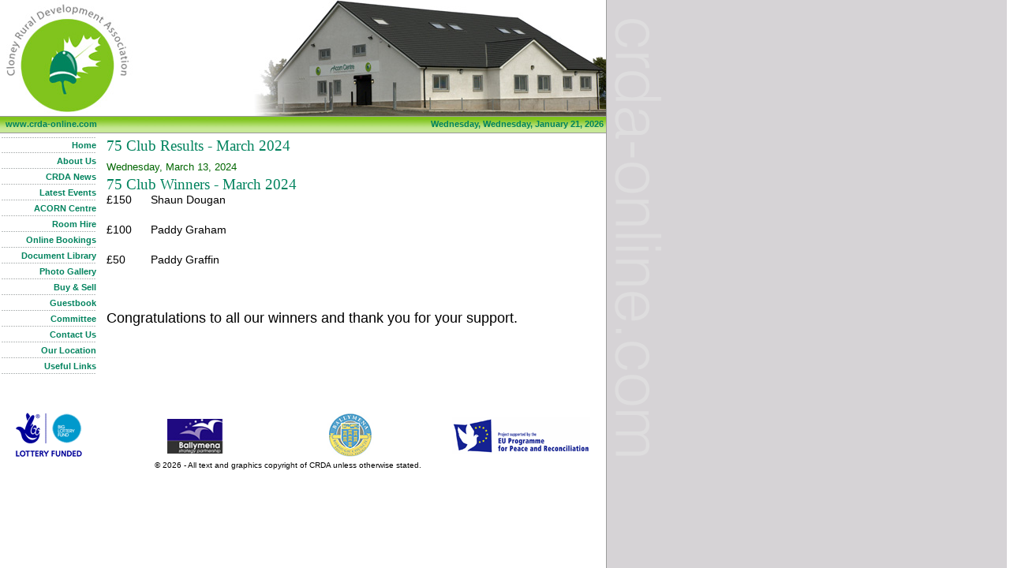

--- FILE ---
content_type: text/html
request_url: http://crda-online.com/news/details/?id=297
body_size: 2271
content:


<!--open header-->
<!DOCTYPE html PUBLIC "-//W3C//DTD XHTML 1.0 Strict//EN"
  "http://www.w3.org/TR/xhtml1/DTD/xhtml1-strict.dtd">
<html xmlns="http://www.w3.org/1999/xhtml" xml:lang="en">
<head>
<title>Cloney Rural Development Association / ACORN Centre Official Website</title>
<meta http-equiv="Content-Type" content="text/html; charset=iso-8859-1" />
<meta http-equiv="Content-Style-Type" content="text/css" />
<meta name="Copyright" content="&copy; CRDA - Cloney Rural Development Association. All rights reserved." />
<meta name="description" content="Cloney Rural Development Association / ACORN Centre official website" />
<meta name="keywords" content="Cloney Rural Development Association, CRDA, Acorn Centre, ACORN, CRDA-online, Cloney, Clooney, Ahoghill, Rural Community Network, Ahoghill and Cloney on the Community Network." />
<meta name="author" content="John Friel - www.jfriel.com" />
<link rel="stylesheet" href="/css/crda.css" type="text/css" media="screen" />
<link rel="stylesheet" href="/css/main2.css" type="text/css" media="screen" />
<link rel="stylesheet" href="/css/mnu.css" type="text/css" media="screen" />


<link rel="SHORTCUT ICON" href="/images/favicon.ico" type="image/x-icon" />

<script type="text/javascript" src="/javascript/mnu.js" ></script>
</head>
<!--<body>-->
<body >
<!--<div id="surround">-->
	<div id="header">
		<div id="header-logo"><a class="header" href="/index-crda.asp"><img src="/images/spacer.gif" width="171" height="147" alt="Cloney Rural Development Association Official Website" /></a></div>		
		<!--<div id="header-strapline"><span class="header">CLG Aontroim |<br />Antrim GAA</span><br /><br />The official website of<br />the GAA in Antrim</div>-->
	</div>
	<div id="infobar">
		<div id="url">www.crda-online.com</div>
		<div id="date">Wednesday,&nbsp;Wednesday, January 21, 2026</div>
	</div><link rel="stylesheet" href="/css/lightbox.css" type="text/css" media="screen,projection" />
<link rel="stylesheet" href="/css/gallery.css" type="text/css" media="screen,projection" />
<script src="/js/prototype.js" type="text/javascript"></script>
<script src="/js/scriptaculous.js?load=effects" type="text/javascript"></script>
<script src="/js/lightbox.js" type="text/javascript"></script>


<!--col1-->
<div id="col1">
		<div id="left-nav">
	<ul id="nav">
	  <li><a href="/" title="Home">Home</a></li>
	  <li><a href="/about-us/" title="About Us">About Us</a></li>
	  <li><a href="/news/" title="CRDA News">CRDA News</a></li>
	  <li><a href="/events/" title="Latest CRDA Events">Latest Events</a></li>
	  <li><a href="/acorn-centre/" title="ACORN Centre">ACORN Centre</a>
	  <li><a href="/room-hire/" title="Room Hire &amp; Rates">Room Hire</a></li>
	  <li><a href="/online-bookings/" title="Online Bookings">Online Bookings</a></li>
	  <li><a href="/downloads/" title="Document Library">Document Library</a></li>
	  <li><a href="/gallery/" title="Photo Gallery">Photo Gallery</a></li>
	  <li><a href="/buy-and-sell/" title="Buy &amp; Sell">Buy &amp; Sell</a>
		<ul>
		  <li><a href="/buy-and-sell/" title="View Ads">View Ads</a></li>
		  <li><a href="/buy-and-sell/place-an-ad/" title="Place An Ad">Place An Ad</a></li>
		</ul>
	  </li>
	  <li><a href="/guestbook/" title="Guestbook">Guestbook</a>
		<ul>
		  <li><a href="/guestbook/" title="View Guestbook">View Guestbook</a></li>
		  <li><a href="/guestbook/sign/" title="Sign Guestbook">Sign Guestbook</a></li>
		</ul>
	  </li>
	  <li><a href="/committee/" title="Committee">Committee</a></li>
	  <li><a href="/contact-us/" title="Contact Us">Contact Us</a></li>
	  <li><a href="/location/" title="Location">Our Location</a></li>	  
	  <li><a href="/useful-links/" title="Useful Links">Useful Links</a></li>
	</ul>
	
</div>


</div>
<!--col 2-->
<div id="col2">

<h1>75 Club Results - March 2024</h1>
	
		<div id="newssection">
			

		  <div class="newstitle">
		  	<!--<div class="newsheaddet"></div>-->
			<div class="newsdate">Wednesday, March 13, 2024</div>
		  </div>
			<!--<div class="clear1"></div>-->
   		  <div>
		  <br clear="all">
  		  <div id="newsimages">
			
  </div>
  
<h1>75 Club Winners - March 2024<br clear="all" />
	</h1>
<div id="newssection" style="font-size: 14px;">
	<div id="newsimages" style="font-size: 18px;">&nbsp;</div>
	<div style="font-size: 18px;"><span style="font-size: 14px;">&pound;150&nbsp; &nbsp; &nbsp; <span style="font-size: 14px;">Shaun Dougan</span></span></div>
	<p style="font-size: 18px;"><span style="font-size: 14px;">&pound;100&nbsp; &nbsp; &nbsp; Paddy</span><span style="font-size: 14px;">&nbsp;Graham</span></p>
	<p style="font-size: 18px;"><span style="font-size: 14px;">&pound;50&nbsp; &nbsp; &nbsp; &nbsp; Paddy Graffin</span></p>
	<p style="font-size: 18px;">&nbsp;</p>
	<p style="font-size: 18px;">Congratulations to all our winners and thank you for your support.</p></div>

    </div>
						
  </div>
		
	<!--</div>
	<div id="rightcontent">-->
			

		
	


</div>
	<br clear="all" /><br />

	<div id="footer">

		<div id="logos">

			<div id="lottery"><img src="/images/lotto-foot.gif" alt="Supported by the Big Lottery" /></div>

			<div id="bsp"><img src="/images/bsp-foot.gif" alt="Supported by Ballymena Strategy Partnership" /></div>

			<div id="bbc"><img src="/images/bbc-foot.gif" alt="Supported by the Ballymena Borough Council" /></div>

			<div id="eu"><img src="/images/eu-foot.gif" alt="Supported by the EU Programme for Peace &amp; Reconciliation" /></div>
		</div>

		<div id="disclaimer">&copy; 2026 - All text and graphics copyright of CRDA unless otherwise stated.</div>

	</div>

<!--</div>-->

<script defer src="https://static.cloudflareinsights.com/beacon.min.js/vcd15cbe7772f49c399c6a5babf22c1241717689176015" integrity="sha512-ZpsOmlRQV6y907TI0dKBHq9Md29nnaEIPlkf84rnaERnq6zvWvPUqr2ft8M1aS28oN72PdrCzSjY4U6VaAw1EQ==" data-cf-beacon='{"version":"2024.11.0","token":"103e2092ba604b4c83828a7134c27935","r":1,"server_timing":{"name":{"cfCacheStatus":true,"cfEdge":true,"cfExtPri":true,"cfL4":true,"cfOrigin":true,"cfSpeedBrain":true},"location_startswith":null}}' crossorigin="anonymous"></script>
</body>

</html>

--- FILE ---
content_type: text/css
request_url: http://crda-online.com/css/crda.css
body_size: 13441
content:
html {
   height: 100%;
}
body {
   background: #fff url(/images/crda-bg.gif);
   padding: 0 0 0 0;
   font-size: 70%;
   font-family: verdana, arial, sans-serif;
   /*font-family: arial, verdana, sans-serif;*/
   margin: 0;
}

div#surround {background: #fff url(/images/crda-bg.gif);}
a.header{text-decoration: none;}
a.header:hover{text-decoration: none;}
a.content {color: #01835e;text-decoration: none;border-bottom: 1px dashed #999;}
a.content:hover {color: #01835e;text-decoration: none;background-color: #99cc33;}
a img {
  border: none;
}
p {
   font-size: 1.0em;
}
p.small {
   font-size: 90%;
}
.center {
   text-align: center;
}
.clear {
  clear: both;
}
.clear img {
  display: block;
}
.clear {
  clear: both;
  width: 1px;
  height: 1px;
}
.clearfix:after {
  content: "."; 
  display: block; 
  height: 0; 
  clear: both; 
  visibility: hidden;
}
.clearfix {
  display: inline-table;
}
/* Hides from IE-mac \*/
* html .clearfix {
  height: 1%;
}
.clearfix {
  display: block;
}
/* End hide from IE-mac */
div#header {
   background: url(/images/header-bg.jpg) top left no-repeat;
   height: 147px; 
   width: 768px;
   border-bottom: 1px solid #999;
}
div#header #header-logo {
  float: left;
  width: 145px;
}
div#header #header-logo img {
  display: block;
}
.header {
   font-size: 1.6em;
   color: #050;
   line-height:1.0em;
}
div#infobar {
   width: 768px;
   height: 20px;
   background: #000 url(/images/infobar-bg.jpg) repeat-x;
   color: #000;
   margin: 0 0 5px 0;
   clear: left;
   border-bottom: 1px solid #999;   
}
div#infobar #url {
   float: left;
   color: #01835e;
   font-weight:700;
   margin: 3px 3px 0 7px;
   width: 150px;   
}
div#infobar #date {
   float: right;
   text-align: right;
   color: #01835e;
   font-weight:700;
   margin: 3px 3px 0 0; 
   width: auto;  
}
div#col1 {
   float:left;
   width:135px;
   w\idth:133px;
   padding: 0 0 10px 2px;
}
div#left-nav{
	width:125px;
	float: left;
	min-height: 305px;
}
/* for Internet Explorer */
/*\*/
* html div#left-nav {
    height: 317px;
}
/**/

div#skip-anchor{
	display: block;
	visibility: hidden;
}
div#col2 {
   float:left;
   width: 630px;
   line-height:19px;
   padding-left: 0px;
   margin: 0 0 20px 0;
}
div#col2 a {color: #01835e;text-decoration: none;border-bottom: 1px dashed #999;}
div#col2 a:hover {color: #01835e;text-decoration: none;background-color: #99cc33;}
div#col2 #gallerythumbs a {text-decoration: none;}
div#col2 #gallerythumbs a:hover {text-decoration: none;}

div#col2 h1 {
   height: 20px;
   margin: 0 5px 0 0;
   padding: 0;
   font: 1.7em georgia, times, "times new roman", serif;
   color: #01835e;
   /*border-bottom: solid 1px #fc0;*/
}

div#col2 h2 {
   height: 20px;
   margin: 0 5px 0 0;
   padding: 0;
   font: 1.5em georgia, times, "times new roman", serif;
   color: #01835e;
}

div#col2 h3 {
   height: 14px;
   margin: 0 5px 0 0;
   padding: 0;
   font: 1.1em georgia, times, "times new roman", serif;
   color: #01835e;
}

div#col2 div.gbook {
   clear: both;
   padding: 5px;
   margin-bottom: 25px;
   background: #c7e897;
   border: 1px solid #060;
   width: 580px;
}
div#col2 div.gbookhead {  
   display: block;
}
div#col2 div.gbookname {
   float: left;
}
div#col2 div.gbookdate {
   float: right;
}
div#col2 div.gbookcomments {
   clear: both;
   display: block;
   margin: 10px 0 5px 0;
}
div#col2 div.gbookcontact {
   clear: both;
   display: block;
   margin: 10px 0 5px 0;
}
div#col2 div.gbookreply {
   clear: both;
   margin: 0 0 5px 0;
   font-weight: bold;
   color: #060;   
}
div#col2 #form-wrap {
   width: 625px;
   margin: 10px 0 0 0;
}
/*div#col2 {
   width:180px;
   padding:2px;
   margin:0 0 0 0;
   float: left;
}*/
div#col2 #con-note {
   background: #fff url(/images/dasher.gif) top repeat-x;
   margin-top: 10px;
   padding-top: 10px;
}

div#col2 #form-wrap .nb {
  font-weight: bold;
}
div#col2 #enq-form {
   background: #c7e897;
   width:510px;
   padding:10px;
   border:1px solid #060;
   margin:0 auto;
   float: left;
}
div#col2 #enq-form form {
   padding: 0;
   margin: 0;
}
#enq-form input {
   width: 210px;
   border:1px solid #060;
   background:#fff url(/images/form.gif) repeat-x top left;
   padding-left:0.2em;
   margin-bottom:0.6em;
}

div#col2 #form-wrap #enq-form input.threewide {
   width: 50px;
   border:1px solid #060;
   background:#fff url(/images/form.gif) repeat-x top left;
   padding-left:0.2em;
   margin-bottom:0.6em;
}
div#col2 #form-wrap #enq-form input.sixwide {
   width: 70px;
   border:1px solid #060;
   background:#fff url(/images/form.gif) repeat-x top left;
   padding-left:0.2em;
   margin-bottom:0.6em;

}

div#col2 #form-wrap #enq-form textarea {
   width:220px;
   height:5em;
   border:1px solid #060;
   overflow:auto;
   background:#fff url(/images/form.gif) repeat-x bottom left;
}
div#col2 #form-wrap #enq-form fieldset {
   padding: 0;
   margin: 0;
   color: #060;
   width:500px;
   display:block;
   border:1px solid #fff;
   padding:5px;
   font-family:verdana, sans-serif;
   margin-bottom:0.5em;
   line-height:1.5em;
}
div#col2 #form-wrap #enq-form legend {
   font-family:georgia, sans-serif;
   font-size:1.1em;
   font-weight:bold;
   border:3px solid #fff;
   margin-bottom:5px;
   padding:3px;
   width:254px;
   background:#fff url(/images/form.gif) repeat-x center left;
}
div#col2 #form-wrap #enq-form label {
   clear:left;
   display:block;
   float:left;
   width:150px;
   text-align:right;
   padding-right:10px;
   color:#060;
   font-weight: bold;
   font-family: Georgia, "Times New Roman", Times, serif;
   margin-bottom:0.5em;
}
div#col2 #form-wrap #enq-form label.lab1 {
   color:#f00;
}
div#col2 #form-wrap #enq-form #frmerror {
   color: #f00;
   margin-bottom: 10px;
}
div#col2 #form-wrap #enq-form #frmerr1 {
   color: #000;
   margin-bottom: 5px;
}
div#col2 #form-wrap #enq-form #sub input {
   color: #000;
   width: 10em;
   float: right;
   display: block;
   margin: 10px 28px 0 0;
   background:#fff url(/images/form.gif) repeat-x top left;
   border: 1px solid #fff;
} 
* html div#col2 #form-wrap #enq-form #sub input {
   margin: 10px 12px 0 0;
}
div#col2 #form-wrap #enq-form span.nospm {
   display: block;
   margin: 15px 0 0 0;
   font-size: 0.8em;
   text-align: center;
}
div#col2 #form-wrap #enq-form span.frmhelp {
   display: block;
   margin: 15px 0 0 0;
   font-size: 0.9em;
   color: #000;
}
div#col2 #form-wrap #enq-form .submit {
   color: #fff;
   background: #060;
   width: 100px;
   float: right;
   margin: 10px 25px 0 0;
   padding: 0;
}
div#col2 #gmap {
   margin: 10px 0 10px 0;
}
div#col2 #map {
   width: 600px;
   height: 360px;
   border: 1px solid #060;
   z-index: 0;
}

/*===================================RIGHT SIDE STYLES==============================================================*/
#rightside{
	float:left;
	width:150px;
}
.submenu1{
	border-top-color:#393;
}
.submenu1 a{
	color:#393;
}
.submenuhead1{
	background-color:#99cc33;
}
.submenucontent1{
	border-color:#393;
}
.mainmenu{
	border-top-style:solid;
	border-top-width:1px;
	margin-bottom:3px;
}
.menuhead{
	margin-top:1px;
	padding:0px 0 0px 8px;
	color:#fff;
	font-weight:bold;
	
}
.menucontent{
	border-style:solid;
	border-width:1px;
}


#menu ul, #rightside ul{
	list-style:none;
	margin:0;
	padding:0;
}
#menu ul li, #rightside ul li{
	display:block;
	margin:0 2px 0 5px;
	padding:0px 0 0px 0;
	background:url(/images/menubtm.gif) bottom repeat-x;
	
}

/*===================================END RIGHT SIDE STYLES==============================================================*/

/*========================================NEWS STYLES===================================================*/
#newssection{
	/*margin:5px;*/
	margin-right:0px;
	margin-left:0px;
	margin-top:0;
	padding:0;
}
#pagecount{
	margin:0px 0px 8px 0px;
}
#newspage{
	float:left;
}
#newspagecount{
	float:right;
}
.clear1{
	height:1px;
	clear:right;
	margin:0px;
	padding:0;
}

.newsclear {
  clear: both;
  padding-bottom:5px;
  margin-bottom:5px;
  border-bottom:solid 1px #393;
} 

.newstitle{
	margin:0;
	padding:0;
}
.newshead{
	float:left;
	font-weight:bold;
	padding-right:5px;
	color:#009;
		
}
.newsheaddet{
	float:left;
	font-weight:bold;
	padding-right:5px;
	color:#393;
	
}
.newsdate1{
	float: left;
	color:#999;
	text-align:right;
}
.newsdate{
	clear: both;
	float: left;
	color:#999;
	text-align:right;
}
.newscat{
	font-weight:bold;
	color:#060;
}

.newscontent{
	margin-top:0;
	padding-top:0;
}
img.newsfloatright{
	float:right;
	margin-left: 5px;
	border: 1px solid #000000;
}

img.newsfloatleft{
	float:left;
	border: 1px solid #000000;
	margin-right: 5px;
}
#newsimage{
	float:right;
	text-align:center;
	width:210px;
	margin: 0 0px 0px 5px;
}
#newsimage img{
	border: 1px solid #000000;	
}
.imgdesc{
	color:#060;
}
.clearfix:after {
  content: "."; 
  display: block; 
  height: 0; 
  clear: both; 
  visibility: hidden;
}
#newsimages{
	width:106px;
	float:right;
	margin-left:10px;
}
#newsimages ul{
	margin:0;
	padding:0;
	list-style:none;
	/*margin-left:10px;*/
}
#newsimages ul li{

}
#newsimages ul li a{
margin:0px; border:1px solid #ccc; padding:2px; display:block;
}


#newsdocs{
	/*background:url(/images/greydot.gif) top repeat-x;*/
	margin-top:10px;
	padding-top:5px;
}
#newsdocs ul{
	list-style:none;
	margin-top:5px;;
}
#newsdocs ul li{
	line-height:30px;
	vertical-align:middle;
	padding:5px;
}
#newsdocs ul li a{
	margin-right:15px;

}
.contenthead{
	color:#009;
	font-weight:bold;
	background:url(/images/greendot2.gif) bottom repeat-x;
}
#cleft{
	float:left;
	width:215px;
	text-align:left;
}
#cright{
	float:left;
	width:215px;
	margin-left:14px;
	text-align:left;
}

/*=======================================End NEWS Styles==============================================*/
/*===================================EVENT STYLES==============================================================*/
#event-lhs {
   float:left;
   width:470px;
   margin-right: 8px;
}
.eventhead{margin: 4px 4px 4px 0;padding: 0; font-weight: 600;font: 1.2em georgia, times, "times new roman", serif;color: #01835e;clear: both;}

.eventbox{
	border:1px solid #393;
	margin-bottom:10px;
	padding:5px;
	background-color:#e4f0db;
}
.eventdate{
	color:#999;
}
#home {margin: 15px 0 10px 0;}
#home ul{
	list-style:none;
	margin:2px 0;
	padding:0;
	border:solid 1px #ccc;
	background:url(/images/boxbg.jpg) top repeat-x;
}
#home ul li{
	border-bottom:solid 1px #ccc;
	padding:2px;
	margin:0 3px;
}
.homearrow{
	color:#999;
}


/*===================================END EVENT STYLES==============================================================*/

div#footer {
   clear: both;
   height: auto;
   width: 768px;
   background-color: #fff;
   border-top: 0px solid #999;
}
div#footer #disclaimer {width: 730px;font-size: 0.9em; text-align: center; clear: both;}
div#footer #logos {display: block; margin: 15px 0 0 0;}
div#footer #logos #lottery {float:left; width: 96px; margin: 0 0 0 14px;}
div#footer #logos #bsp {float:left; width: 84px; margin: 0 0 0 94px;}
div#footer #logos #bbc {float:left; width: 64px; margin: 0 0 0 123px;}
div#footer #logos #eu {float:left; width: 183px; margin: 0 0 0 91px;}



/*===================================EDITOR STYLES==============================================================*/
.address {height: 14px;margin: 0 5px 0 0;padding: 0;font: 1.1em georgia, times, "times new roman", serif;color: #01835e;}
.sect-header{height: 20px;margin: 10px 5px 5px 0;padding: 0;font: 1.5em georgia, times, "times new roman", serif;color: #01835e;clear: both;}
.AlignCentre{text-align:center}
.AlignLeft{text-align:left}
.AlignRight{text-align:right}
.comtitle {margin: 10px 0 6px 0;padding: 0;color: #060;font: bold 1.3em verdana, sans-serif;text-align: center;}
.comname {margin: 3px 0 3px 0;padding: 0;color: #000;font: 1.3em bold verdana, sans-serif;text-align: center;}
.link {display: block;clear: both;border-top: 1px dashed #999999;margin: 5px 0 5px 0;padding: 10px 0 10px 0;}
img.ImageBorder{ padding: 2px;border: 1px solid #99cc33;}
img.AlignRight{float:right; padding:2px; margin:0 0 5px 10px;}
img.AlignLeft{float:left; padding:2px; margin:0 10px 5px 0;}
img.AlignRightBorder{float:right; padding:2px; margin:0 0 5px 10px; border:1px solid #99cc33;}
img.AlignCentreBorder{text-align:center; padding:2px; margin:0 0 5px 10px; border:1px solid #99cc33;}
img.AlignLeftBorder{float:left; padding:2px; margin:0 10px 5px 0; border:1px solid #99cc33;}
table.Border{font-size:1em; border:1px solid #99cc33; overflow:auto; border-collapse:collapse;padding:3px; text-align:left;}
table td.TD {border: 1px solid #99cc33; font-size: 1.0em;font-family: verdana, arial, sans-serif;}
table td.header{font-weight:bold; color:#99cc33;}

/*===================================END EDITOR STYLES==============================================================*/


--- FILE ---
content_type: text/css
request_url: http://crda-online.com/css/main2.css
body_size: 5008
content:
/* DOCUMENT STYLES--------------------------------------------------------- */
#documents{
     margin-left:20px;
}
.documentcategory{
	border:solid 1px #060;
	width:550px;
	margin:0 5px 10px 0;
}
.documenthead{
	padding-left:5px;
	font-weight:bold;
	margin:0;
	color:#01835e;
	font-family:Georgia, "Times New Roman", Times, serif;
}
.document{
	margin:0 5px 0 5px;
}
#documents ul{
	margin:0;
	padding-left:0;
}
#documents li{
	height:25px;
	vertical-align:middle;
	list-style-type:none;
	padding: 1px 0 1px 45px;

}
#documents a img {
	border: none;
} 

#documents img{
	padding-left:50px;
	
}

/*END OF DOCUMENT STYLES----------------------------------------------------------*/

/*GALLERY STYLES------------------------------------------------------------------*/

/* CSS Document */
#gallery{
	  width: auto;
}
.subgallery{
     margin-top:10px;
}

.gallerycategory{
	display: block;
    border: 1px solid #006600;
	padding: 3px;
}
.categorytitle{
     font-weight:bold;
	 color:#006600;
}
.catimage{
	float:left;
}
.catimage img{
	border: 1px solid #000000;
}

.catgallery{
	float: left;
	margin-left:10px;
	font-size: 1.2em;
	line-height: 1.4em;
/* min-height:130px;
	_height:130px;
*/}


/*NEWS STYLES----------------------------------------------------------------*/
/*#newssection{
	margin-right:5px;
	margin-left:5px;
}*/
#homenews {
  width: auto;
}
#newspage{
	float:left;
}
#newspagecount{
	float:right;
}
/*.clear1{
	height:1px;
	clear:right;
	margin:0px;
	padding:0
}
*/
.newsclear {
  clear: both;
  padding-bottom:5px;
  margin-bottom:5px;
  border-bottom:solid 1px #060;
}
  

.newstitle{
	clear:both;
	margin-top:10px;
	margin-bottom:5px;
	font: 1.2em arial, verdana, helvetica, sans-serif;
}
.newshead{
	float:left;
	font-weight:bold;
	padding-right:5px;
}
.newsdate{
	color:#060;
	text-align:right;
}
.newscat{
	font-weight:bold;
	color:#060;
}

.newshead2{
	float:left;
	padding-right:5px;
	font-size: 1.3em;
    font-family: Georgia, "Times New Roman", Times, serif;
}
.newsdate2{
	color:#060;
	text-align:right;
	font-size: 1.3em;
    font-family: Georgia, "Times New Roman", Times, serif;
}
.newscat2{
	color:#060;
	font-size: 1.3em;
    font-family: Georgia, "Times New Roman", Times, serif;
}

.newscontent{
  margin-bottom:10px;
  font: 1.0em arial, verdana, helvetica, sans-serif;
  clear: both;
}
.newscontent2{
  margin-bottom:10px;
  font-size: 1.3em;
  font-family: Georgia, "Times New Roman", Times, serif;
  line-height: 1.6em;
  clear: both;
}
img.newsfloatright{
	float:right;
	margin-left: 5px;
	border: 1px solid #000000;
}
img.newsfloatleft{
	float:left;
	border: 1px solid #000000;
	margin-right: 5px;
}

#newsimages{
	width:110px;
	float:right;
}
#newsmaindetails{
	text-align:justify;
	font: 1.2em arial, verdana, helvetica, sans-serif;
}

#newsdocs{
	margin-top:10px;
	padding-top:5px;
}
#newsdocs ul{
	list-style:none;
	margin-top:5px;;
}
#newsdocs ul li{
	line-height:30px;
	vertical-align:middle;
	padding:5px;
}
#newsdocs ul li a{
	margin-right:15px;

}



/*TEAM STYLES-----------------------------------------------*/

/* CSS Document */
#teams{
	margin-left:20px;
}
#teams img{
	border:#000000 solid 1px;
	margin:5px 10px 0 0;
}
#teamlists{
	text-align:center;
}
#teamlists img{
	border:#000000 solid 1px;
	margin:10px 0 15px 0;
}

#teamlists #players{
	margin-left:auto;
	margin-right:auto;
	width:527px;
  	border: 1px solid #060;
}

html>body #teamlists #players{
	width:570px;
}

#teamlists #players ul{
	display:inline;
	
}
#teamlists #players li{
	display:inline;
	padding:3px 3px 3px 12px;
	float:left;
	width:175px;
	text-align:left;
}

ul.plist{
	display:inline;
}
li.list1{
	background:#FFF;
}
li.list2{
	background:#EEE;
}


.playerhead{	
	font-weight:bold;
	text-align:center;
	margin:0;
	background:#060;
	color:#fc0;
	font-family:Georgia, "Times New Roman", Times, serif;
	border-bottom: solid 1px #060;
	}
.centrehead{
	text-align:center;
}
#profiles{
	margin-left:30px;
}

#profiles img{
	border:solid 1px #000000;
	margin:5px 0 5px 0;
}

/*Home Gallery Image------------------------*/
#homeimghead{
	background:#060;
	color:#fc0;
	text-align:center;
	font-weight:bold;
}
#camogie{
	margin-top:15px;
	text-align:center;
}

html>body #teamlists #players #clearlist:after {
  content: "."; 
  display: block; 
  height: 0; 
  clear: both; 
  visibility: hidden;
}
html>body #teamlists #players #clearlist {
  display: inline-table;
}
/* Hides from IE-mac \*/
html>body #teamlists #players #clearlist {
  height: 1%;
}
* html .clearlist {
  display: block;
}
/* End hide from IE-mac */

.cleargal{
  clear: both;
  width: 0px;
  height: 0px;
  margin:-5px 0 0 0;
  padding:0;
}
.centreimg{
	text-align:center;
}

--- FILE ---
content_type: text/css
request_url: http://crda-online.com/css/mnu.css
body_size: 1699
content:

#nav {
  background: url(/images/dasher.gif) top repeat-x;
  font-size: 1.0em;
}

#nav, #nav ul { /* all lists */
  padding:0;
  margin:0;
  list-style:none;
  float: left;
  width: 120px;
}

#nav li { /* all list items */
  position: relative;
  float: left;
  margin-bottom: 0px;
  width: 120px;
}

#nav li ul { /* second-level lists */
  position : absolute;
  left: -999em;
  margin-left : 120px;
  margin-top : -1.9em;
  width: 200px;
}

#nav li ul li {
  margin-bottom: -1px;
  text-align: left;
  border: none;
  width: 200px;
  font-size: 0.97em;
}

#nav li ul li ul li {
  font-size: 1em;
}

#nav li ul ul { /* third-and-above-level lists */
  left: -999em;
  margin-left: 154px;
  margin-top: -1.96em;
}

#nav li a {
  width: 120px;
  display: block;
  color: #01835e;
  font-weight: bold;
  text-decoration: none;
  background-color: white;
  text-align: right;
  padding: 4px 0px;
  background: url(/images/dasher.gif) bottom repeat-x;
}
#nav li ul li a {
  background-color: #99cc33;
  text-align: left;
  font-weight: normal;
  font-size: 1.0em;
  color: #fff;
  padding: 4px 3px;
  width: 160px;
  w\idth: 154px;
  background-image: none;
}

#nav li a:hover {
  color: white;
  background-color: #99cc33;
}
#nav li ul li a:hover {
  background-color: #01835e;
  color: #fff;
}

#nav li:hover ul ul, #nav li:hover ul ul ul, #nav li.over ul ul, #nav li.over ul ul ul {
  left: -999em;
}

#nav li:hover ul, #nav li li:hover ul, #nav li li li:hover ul, #nav li.over ul, #nav li li.over ul, #nav li li li.over ul { /* lists nested under hovered list items */
  left: auto;
}




--- FILE ---
content_type: text/css
request_url: http://crda-online.com/css/gallery.css
body_size: 2018
content:
.gallery { /*background:url(../images/bg_nav_right.jpg) right top no-repeat; padding:0 4px 10px 0;*/  }
.gallery ul { margin:0; padding:0; /*background:#960000 url(../images/bg_nav.jpg) left top repeat-x;*/ list-style:none; /*position:relative; height:36px;*/ }

.gallery ul li { /*display:block; width:auto; float:left; color:#fff; height:36px;*/ }
.gallery ul li a { /*display:block; width:auto; color:#fff; text-decoration:none; padding:8px 1.3em 8px 1em; font:1.1em Verdana, sans-serif; background:url(../images/nav_arrow.jpg) right 0 no-repeat;*/ }
.gallery ul li a:hover { /*text-decoration:underline; background:url(../images/nav_arrow.jpg) right -36px no-repeat;*/ }
.gallery ul li.first { /*background:url(../images/bg_nav_left.jpg) left top no-repeat;*/ }

.gallery ul li ul { /*display:none;*/ display:block; /*position:absolute; top:34px; background:#fff url(../images/bg_nav.jpg) left -34px repeat-x; height:auto; border-bottom:6px solid #960000; border-left:1px solid #960000; border-right:1px solid #960000;*/ width:95%; left:2%; padding:8px 5px 15px 5px; }
.gallery ul li:hover ul,
.gallery ul li.over ul { display:block; }
.gallery ul li ul li { display:inline; float:none; background-image:none; height:auto; }
.gallery ul li ul li a { background-image:none; margin:8px; padding:2px; position:relative; /*border:1px solid #060;*/ float:left; display:block; width:125px; height:100px; background-color:#fff; }
.gallery ul li ul li a:hover { /*background-image:none; z-index:2; */}
.gallery ul li ul li a img { position:absolute; top:2px; width:125px; height:100px; /*border:0;*/border:1px solid #060; margin:0; padding:1px; }


/*.gallery ul li a:hover img,
.gallery ul li a:active img,
.gallery ul li a:focus img { width:125px; height:75px; left:-11px; top:-10px; z-index:1; border:1px solid #060; }
.gallery ul li.overview { display:block; clear:both; padding:5px 10px 0 10px; color:#000; }*/


#gallery1 ul { z-index:2; }
#gallery2 ul { z-index:1; }


--- FILE ---
content_type: application/javascript
request_url: http://crda-online.com/javascript/mnu.js
body_size: 2519
content:
over = function() {
	if (document.getElementById("topNavigation")){
	  var sfEls = document.getElementById("nav").getElementsByTagName("LI");
	  for (var i=0; i<sfEls.length; i++) {
		  sfEls[i].onmouseover=function() {
			  this.className+=" over";
		  }
		  sfEls[i].onmouseout=function() {
			  this.className=this.className.replace(new RegExp(" over\\b"), "");
		  }
	  }
	}
}
  //Suckerfish Dropdown

startList = function() {
	if (document.all&&document.getElementById) {
		navRoot = document.getElementById("nav");
		setOver(navRoot);
	}
}

function setOver(navRoot) {
    for (var i=0; i<navRoot.childNodes.length; i++) {
        node = navRoot.childNodes[i];
        if (node.nodeName=="LI") {
            node.onmouseover=function() {
            	this.className+=" over";
            }
            node.onmouseout=function() {
            	this.className=this.className.replace(" over", "");
            }
            if (node.childNodes.length > 1) {
               for (var j=0; j < node.childNodes.length; j++) {
                  subnode = node.childNodes[j];
                  if (subnode.nodeName=="UL") {
                    setOver(subnode)
                  }
               }
            }
        }
    }    
}

sfHover = function() {
	var sfEls = document.getElementById("nav").getElementsByTagName("LI");
	for (var i=0; i<sfEls.length; i++) {
		sfEls[i].onmouseover=function() {
			this.className+=" over";
            for(var j=2; j < this.document.forms.length; j++) {
                for(var k=0; k < this.document.forms[j].elements.length;k++) {
                    obj = this.document.forms[j].elements[k]
                    if (obj.type == 'select-one' || obj.type == 'select-multiple') {
                        obj.style.visibility = 'hidden'
                    }
                }
            } 
		}
		sfEls[i].onmouseout=function() {
			this.className=this.className.replace(new RegExp(" over\\b"), "");
            for(var j=2; j < this.document.forms.length; j++) {
                for(var k=0; k < this.document.forms[j].elements.length;k++) {
                    obj = this.document.forms[j].elements[k]
                    if (obj.type == 'select-one' || obj.type == 'select-multiple') {
                        obj.style.visibility = 'visible'
                    }
                }
            } 
		}
	}
}

if (window.attachEvent) {
  window.attachEvent("onload", sfHover);
}

